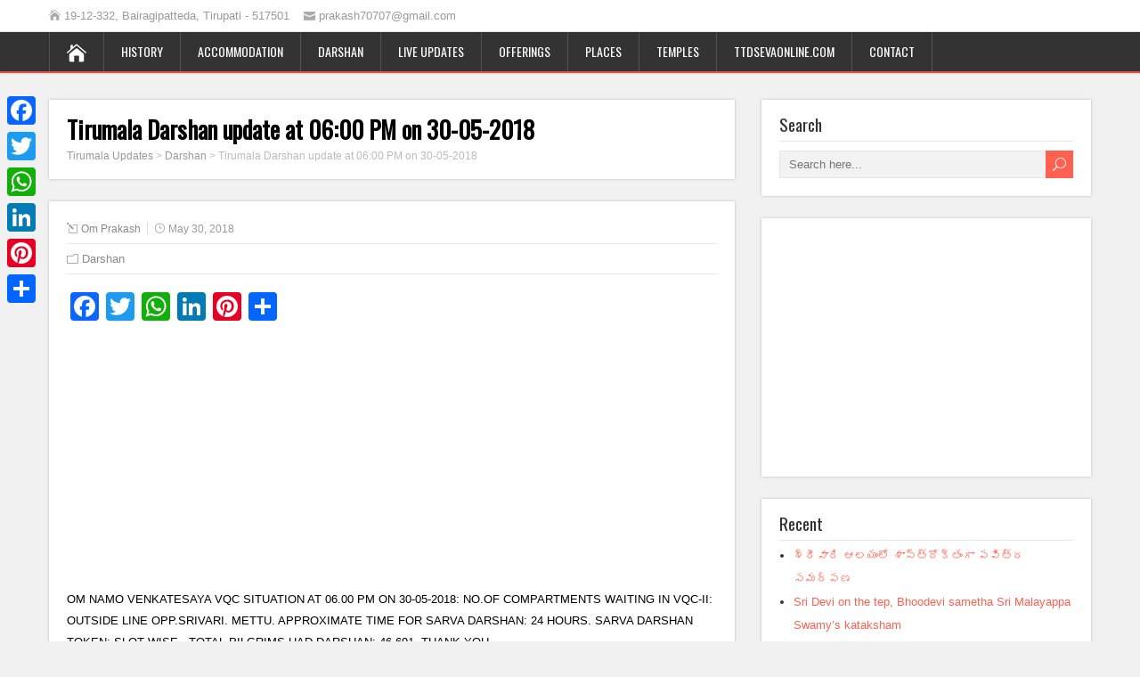

--- FILE ---
content_type: text/html; charset=UTF-8
request_url: https://www.tirumalaupdates.com/tirumala-darshan-update-at-0600-pm-on-30-05-2018/
body_size: 7466
content:
<!DOCTYPE html>
<!--[if IE 7]>
<html class="ie ie7" lang="en-US">
<![endif]-->
<!--[if IE 8]>
<html class="ie ie8" lang="en-US">
<![endif]-->
<!--[if !(IE 7) | !(IE 8)  ]><!-->
<html lang="en-US">
<!--<![endif]-->
<head>
  <meta charset="UTF-8" /> 
  <meta name="viewport" content="width=device-width" />  
  
  <!--[if lt IE 9]>
	<script src="https://www.tirumalaupdates.com/wp-content/themes/songwriter/js/html5.js"></script>
	<![endif]-->
  <link rel="pingback" href="https://www.tirumalaupdates.com/xmlrpc.php">
<script type="text/javascript">
!function(e){var t={};function n(r){if(t[r])return t[r].exports;var o=t[r]={i:r,l:!1,exports:{}};return e[r].call(o.exports,o,o.exports,n),o.l=!0,o.exports}n.m=e,n.c=t,n.d=function(e,t,r){n.o(e,t)||Object.defineProperty(e,t,{enumerable:!0,get:r})},n.r=function(e){"undefined"!=typeof Symbol&&Symbol.toStringTag&&Object.defineProperty(e,Symbol.toStringTag,{value:"Module"}),Object.defineProperty(e,"__esModule",{value:!0})},n.t=function(e,t){if(1&t&&(e=n(e)),8&t)return e;if(4&t&&"object"==typeof e&&e&&e.__esModule)return e;var r=Object.create(null);if(n.r(r),Object.defineProperty(r,"default",{enumerable:!0,value:e}),2&t&&"string"!=typeof e)for(var o in e)n.d(r,o,function(t){return e[t]}.bind(null,o));return r},n.n=function(e){var t=e&&e.__esModule?function(){return e.default}:function(){return e};return n.d(t,"a",t),t},n.o=function(e,t){return Object.prototype.hasOwnProperty.call(e,t)},n.p="",n(n.s=0)}([function(e,t,n){(function(e){!function({ampUrl:t,isCustomizePreview:n,isAmpDevMode:r,noampQueryVarName:o,noampQueryVarValue:i,disabledStorageKey:a,mobileUserAgents:s,regexRegex:u}){if("undefined"==typeof sessionStorage)return;const c=new RegExp(u);if(!s.some(e=>{const t=e.match(c);return!(!t||!new RegExp(t[1],t[2]).test(navigator.userAgent))||navigator.userAgent.includes(e)}))return;e.addEventListener("DOMContentLoaded",()=>{const e=document.getElementById("amp-mobile-version-switcher");if(!e)return;e.hidden=!1;const t=e.querySelector("a[href]");t&&t.addEventListener("click",()=>{sessionStorage.removeItem(a)})});const f=r&&["paired-browsing-non-amp","paired-browsing-amp"].includes(window.name);if(sessionStorage.getItem(a)||n||f)return;const d=new URL(location.href),l=new URL(t);l.hash=d.hash,d.searchParams.has(o)&&i===d.searchParams.get(o)?sessionStorage.setItem(a,"1"):l.href!==d.href&&(window.stop(),location.replace(l.href))}({"ampUrl":"https:\/\/www.tirumalaupdates.com\/tirumala-darshan-update-at-0600-pm-on-30-05-2018\/?amp","noampQueryVarName":"noamp","noampQueryVarValue":"mobile","disabledStorageKey":"amp_mobile_redirect_disabled","mobileUserAgents":["Mobile","Android","Silk\/","Kindle","BlackBerry","Opera Mini","Opera Mobi"],"regexRegex":"^\\/((?:.|\n)+)\\/([i]*)$","isCustomizePreview":false,"isAmpDevMode":false})}).call(this,n(1))},function(e,t){var n;n=function(){return this}();try{n=n||new Function("return this")()}catch(e){"object"==typeof window&&(n=window)}e.exports=n}]);
</script>
<title>Tirumala Darshan update at 06:00 PM on 30-05-2018 &#8211; Tirumala Updates</title>
<style type='text/css'>		#wrapper #header .header-content .site-title, #wrapper #header .header-content .site-description, #wrapper #header .header-content .header-logo { max-width: 100%; }</style><meta name='robots' content='max-image-preview:large' />
<link rel='dns-prefetch' href='//fonts.googleapis.com' />
<link rel='dns-prefetch' href='//s.w.org' />
<link rel="alternate" type="application/rss+xml" title="Tirumala Updates &raquo; Feed" href="https://www.tirumalaupdates.com/feed/" />
<link rel="alternate" type="application/rss+xml" title="Tirumala Updates &raquo; Comments Feed" href="https://www.tirumalaupdates.com/comments/feed/" />
		<script type="text/javascript">
			window._wpemojiSettings = {"baseUrl":"https:\/\/s.w.org\/images\/core\/emoji\/13.1.0\/72x72\/","ext":".png","svgUrl":"https:\/\/s.w.org\/images\/core\/emoji\/13.1.0\/svg\/","svgExt":".svg","source":{"concatemoji":"https:\/\/www.tirumalaupdates.com\/wp-includes\/js\/wp-emoji-release.min.js?ver=5.8.12"}};
			!function(e,a,t){var n,r,o,i=a.createElement("canvas"),p=i.getContext&&i.getContext("2d");function s(e,t){var a=String.fromCharCode;p.clearRect(0,0,i.width,i.height),p.fillText(a.apply(this,e),0,0);e=i.toDataURL();return p.clearRect(0,0,i.width,i.height),p.fillText(a.apply(this,t),0,0),e===i.toDataURL()}function c(e){var t=a.createElement("script");t.src=e,t.defer=t.type="text/javascript",a.getElementsByTagName("head")[0].appendChild(t)}for(o=Array("flag","emoji"),t.supports={everything:!0,everythingExceptFlag:!0},r=0;r<o.length;r++)t.supports[o[r]]=function(e){if(!p||!p.fillText)return!1;switch(p.textBaseline="top",p.font="600 32px Arial",e){case"flag":return s([127987,65039,8205,9895,65039],[127987,65039,8203,9895,65039])?!1:!s([55356,56826,55356,56819],[55356,56826,8203,55356,56819])&&!s([55356,57332,56128,56423,56128,56418,56128,56421,56128,56430,56128,56423,56128,56447],[55356,57332,8203,56128,56423,8203,56128,56418,8203,56128,56421,8203,56128,56430,8203,56128,56423,8203,56128,56447]);case"emoji":return!s([10084,65039,8205,55357,56613],[10084,65039,8203,55357,56613])}return!1}(o[r]),t.supports.everything=t.supports.everything&&t.supports[o[r]],"flag"!==o[r]&&(t.supports.everythingExceptFlag=t.supports.everythingExceptFlag&&t.supports[o[r]]);t.supports.everythingExceptFlag=t.supports.everythingExceptFlag&&!t.supports.flag,t.DOMReady=!1,t.readyCallback=function(){t.DOMReady=!0},t.supports.everything||(n=function(){t.readyCallback()},a.addEventListener?(a.addEventListener("DOMContentLoaded",n,!1),e.addEventListener("load",n,!1)):(e.attachEvent("onload",n),a.attachEvent("onreadystatechange",function(){"complete"===a.readyState&&t.readyCallback()})),(n=t.source||{}).concatemoji?c(n.concatemoji):n.wpemoji&&n.twemoji&&(c(n.twemoji),c(n.wpemoji)))}(window,document,window._wpemojiSettings);
		</script>
		<style type="text/css">
img.wp-smiley,
img.emoji {
	display: inline !important;
	border: none !important;
	box-shadow: none !important;
	height: 1em !important;
	width: 1em !important;
	margin: 0 .07em !important;
	vertical-align: -0.1em !important;
	background: none !important;
	padding: 0 !important;
}
</style>
	<link rel='stylesheet' id='wp-block-library-css'  href='https://www.tirumalaupdates.com/wp-includes/css/dist/block-library/style.min.css?ver=5.8.12' type='text/css' media='all' />
<link rel='stylesheet' id='quads-style-css-css'  href='https://www.tirumalaupdates.com/wp-content/plugins/quick-adsense-reloaded/includes/gutenberg/dist/blocks.style.build.css?ver=2.0.30' type='text/css' media='all' />
<link rel='stylesheet' id='contact-form-7-css'  href='https://www.tirumalaupdates.com/wp-content/plugins/contact-form-7/includes/css/styles.css?ver=5.4.2' type='text/css' media='all' />
<link rel='stylesheet' id='math-captcha-frontend-css'  href='https://www.tirumalaupdates.com/wp-content/plugins/wp-math-captcha/css/frontend.css?ver=5.8.12' type='text/css' media='all' />
<link rel='stylesheet' id='songwriter-style-red-css'  href='https://www.tirumalaupdates.com/wp-content/themes/songwriter/css/colors/red.css?ver=5.8.12' type='text/css' media='all' />
<link rel='stylesheet' id='songwriter-elegantfont-css'  href='https://www.tirumalaupdates.com/wp-content/themes/songwriter/css/elegantfont.css?ver=5.8.12' type='text/css' media='all' />
<link rel='stylesheet' id='songwriter-style-css'  href='https://www.tirumalaupdates.com/wp-content/themes/songwriter/style.css?ver=5.8.12' type='text/css' media='all' />
<link crossorigin="anonymous" rel='stylesheet' id='songwriter-google-font-default-css'  href='//fonts.googleapis.com/css?family=Oswald&#038;subset=latin%2Clatin-ext&#038;ver=5.8.12' type='text/css' media='all' />
<link rel='stylesheet' id='addtoany-css'  href='https://www.tirumalaupdates.com/wp-content/plugins/add-to-any/addtoany.min.css?ver=1.15' type='text/css' media='all' />
<style id='addtoany-inline-css' type='text/css'>
@media screen and (max-width:980px){
.a2a_floating_style.a2a_vertical_style{display:none;}
}
</style>
<style id='quads-styles-inline-css' type='text/css'>

    .quads-location ins.adsbygoogle {
        background: transparent !important;
    }
    
    .quads-ad-label { font-size: 12px; text-align: center; color: #333;}
</style>
<script type='text/javascript' src='https://www.tirumalaupdates.com/wp-includes/js/jquery/jquery.min.js?ver=3.6.0' id='jquery-core-js'></script>
<script type='text/javascript' src='https://www.tirumalaupdates.com/wp-includes/js/jquery/jquery-migrate.min.js?ver=3.3.2' id='jquery-migrate-js'></script>
<script type='text/javascript' src='https://www.tirumalaupdates.com/wp-content/plugins/add-to-any/addtoany.min.js?ver=1.1' id='addtoany-js'></script>
<script type='text/javascript' src='https://www.tirumalaupdates.com/wp-content/plugins/news-ticker/cycle.js?ver=5.8.12' id='ticker_pack-js'></script>
<link rel="https://api.w.org/" href="https://www.tirumalaupdates.com/wp-json/" /><link rel="alternate" type="application/json" href="https://www.tirumalaupdates.com/wp-json/wp/v2/posts/5152" /><link rel="EditURI" type="application/rsd+xml" title="RSD" href="https://www.tirumalaupdates.com/xmlrpc.php?rsd" />
<link rel="wlwmanifest" type="application/wlwmanifest+xml" href="https://www.tirumalaupdates.com/wp-includes/wlwmanifest.xml" /> 
<meta name="generator" content="WordPress 5.8.12" />
<link rel="canonical" href="https://www.tirumalaupdates.com/tirumala-darshan-update-at-0600-pm-on-30-05-2018/" />
<link rel='shortlink' href='https://www.tirumalaupdates.com/?p=5152' />
<link rel="alternate" type="application/json+oembed" href="https://www.tirumalaupdates.com/wp-json/oembed/1.0/embed?url=https%3A%2F%2Fwww.tirumalaupdates.com%2Ftirumala-darshan-update-at-0600-pm-on-30-05-2018%2F" />
<link rel="alternate" type="text/xml+oembed" href="https://www.tirumalaupdates.com/wp-json/oembed/1.0/embed?url=https%3A%2F%2Fwww.tirumalaupdates.com%2Ftirumala-darshan-update-at-0600-pm-on-30-05-2018%2F&#038;format=xml" />

<script data-cfasync="false">
window.a2a_config=window.a2a_config||{};a2a_config.callbacks=[];a2a_config.overlays=[];a2a_config.templates={};
(function(d,s,a,b){a=d.createElement(s);b=d.getElementsByTagName(s)[0];a.async=1;a.src="https://static.addtoany.com/menu/page.js";b.parentNode.insertBefore(a,b);})(document,"script");
</script>
<script async src="//pagead2.googlesyndication.com/pagead/js/adsbygoogle.js"></script>
<script>
  (adsbygoogle = window.adsbygoogle || []).push({
    google_ad_client: "ca-pub-7367659240963633",
    enable_page_level_ads: true
  });
</script><script type='text/javascript'>document.cookie = 'quads_browser_width='+screen.width;</script><!--[if IE]>
<style type="text/css" media="screen">
#header, #wrapper-footer, #nav-below, .entry-content, .sidebar-widget, .search .navigation, .entry-headline-wrapper, .post-entry {
        behavior: url("https://www.tirumalaupdates.com/wp-content/themes/songwriter/css/pie/PIE.php");
        zoom: 1;
}
</style>
<![endif]-->
<link rel="amphtml" href="https://www.tirumalaupdates.com/tirumala-darshan-update-at-0600-pm-on-30-05-2018/?amp"><style>#amp-mobile-version-switcher{position:absolute;width:100%;left:0;z-index:100}#amp-mobile-version-switcher>a{display:block;padding:15px 0;font-family:-apple-system,BlinkMacSystemFont,Segoe UI,Roboto,Oxygen-Sans,Ubuntu,Cantarell,Helvetica Neue,sans-serif;font-size:16px;font-weight:600;color:#eaeaea;text-align:center;text-decoration:none;background-color:#444;border:0}#amp-mobile-version-switcher>a:active,#amp-mobile-version-switcher>a:focus,#amp-mobile-version-switcher>a:hover{text-decoration:underline}</style><link rel="alternate" type="text/html" media="only screen and (max-width: 640px)" href="https://www.tirumalaupdates.com/tirumala-darshan-update-at-0600-pm-on-30-05-2018/?amp">		<style type="text/css" id="wp-custom-css">
			
.header-content-wrapper
{
 display:none;
}
		</style>
		  
</head>
 
<body class="post-template-default single single-post postid-5152 single-format-standard" id="wrapper">   
<div id="container">

  <header id="header">
  <div class="top-navigation-wrapper">
    <div class="top-navigation">
      <p class="header-contact">
        <span class="header-contact-address"><i class="icon_house" aria-hidden="true"></i>19-12-332, Bairagipatteda, Tirupati - 517501</span>
        <span class="header-contact-email"><i class="icon_mail" aria-hidden="true"></i>prakash70707@gmail.com</span>
 
    </div>
  </div>
    
  <div class="header-content-wrapper">
    <div class="header-content">
      <p class="site-title"><a href="https://www.tirumalaupdates.com/">Tirumala Updates</a></p>
    </div>
  </div>
  <div class="menu-box-wrapper">
    <div class="menu-box">
      <a class="link-home" href="https://www.tirumalaupdates.com/"><i class="icon_house" aria-hidden="true"></i></a>
<div class="menu-top-menu-container"><ul id="nav" class="menu"><li id="menu-item-34" class="menu-item menu-item-type-taxonomy menu-item-object-category menu-item-34"><a href="https://www.tirumalaupdates.com/tirumala-tirupati-history/">History</a></li>
<li id="menu-item-32" class="menu-item menu-item-type-taxonomy menu-item-object-category menu-item-32"><a href="https://www.tirumalaupdates.com/tirumala-accommodation/">Accommodation</a></li>
<li id="menu-item-33" class="menu-item menu-item-type-taxonomy menu-item-object-category current-post-ancestor current-menu-parent current-post-parent menu-item-33"><a href="https://www.tirumalaupdates.com/darshan/">Darshan</a></li>
<li id="menu-item-35" class="menu-item menu-item-type-taxonomy menu-item-object-category menu-item-35"><a href="https://www.tirumalaupdates.com/live-updates-tirumala/">Live Updates</a></li>
<li id="menu-item-36" class="menu-item menu-item-type-taxonomy menu-item-object-category menu-item-36"><a href="https://www.tirumalaupdates.com/offering-at-temple/">Offerings</a></li>
<li id="menu-item-37" class="menu-item menu-item-type-taxonomy menu-item-object-category menu-item-37"><a href="https://www.tirumalaupdates.com/places-to-visit/">Places</a></li>
<li id="menu-item-38" class="menu-item menu-item-type-taxonomy menu-item-object-category menu-item-38"><a href="https://www.tirumalaupdates.com/temples-near-tirumala/">Temples</a></li>
<li id="menu-item-188" class="menu-item menu-item-type-taxonomy menu-item-object-category menu-item-188"><a href="https://www.tirumalaupdates.com/ttd-seva-online/">TTDSevaOnline.com</a></li>
<li id="menu-item-21" class="menu-item menu-item-type-post_type menu-item-object-page menu-item-21"><a href="https://www.tirumalaupdates.com/contact/">Contact</a></li>
</ul></div>    </div>
  </div>
    
  </header> <!-- end of header -->

<div id="main-content-wrapper">
<div id="main-content">
<div id="content" class="hentry"><div class="entry-headline-wrapper">
  <div class="entry-headline-wrapper-inner">
    <h1 class="entry-headline title single-title entry-title">Tirumala Darshan update at 06:00 PM on 30-05-2018</h1>
<p class="breadcrumb-navigation"><!-- Breadcrumb NavXT 6.6.0 -->
<span property="itemListElement" typeof="ListItem"><a property="item" typeof="WebPage" title="Go to Tirumala Updates." href="https://www.tirumalaupdates.com" class="home" ><span property="name">Tirumala Updates</span></a><meta property="position" content="1"></span> &gt; <span property="itemListElement" typeof="ListItem"><a property="item" typeof="WebPage" title="Go to the Darshan category archives." href="https://www.tirumalaupdates.com/darshan/" class="taxonomy category" ><span property="name">Darshan</span></a><meta property="position" content="2"></span> &gt; <span property="itemListElement" typeof="ListItem"><span property="name" class="post post-post current-item">Tirumala Darshan update at 06:00 PM on 30-05-2018</span><meta property="url" content="https://www.tirumalaupdates.com/tirumala-darshan-update-at-0600-pm-on-30-05-2018/"><meta property="position" content="3"></span></p>  </div>
</div>
<div class="entry-content">
  <div class="entry-content-inner">
    <p class="post-meta">
      <span class="post-info-author vcard author"><i class="icon_pencil-edit" aria-hidden="true"></i><span class="fn"><a href="https://www.tirumalaupdates.com/author/prakash/" title="Posts by Om Prakash" rel="author">Om Prakash</a></span></span>
      <span class="post-info-date post_date date updated"><i class="icon_clock_alt" aria-hidden="true"></i>May 30, 2018</span>
    </p>
    <div class="post-info">
      <p class="post-category"><span class="post-info-category"><i class="icon_folder-alt" aria-hidden="true"></i><a href="https://www.tirumalaupdates.com/darshan/" rel="category tag">Darshan</a></span></p>
      <p class="post-tags"></p>
    </div>
<div class="addtoany_share_save_container addtoany_content addtoany_content_top"><div class="a2a_kit a2a_kit_size_32 addtoany_list" data-a2a-url="https://www.tirumalaupdates.com/tirumala-darshan-update-at-0600-pm-on-30-05-2018/" data-a2a-title="Tirumala Darshan update at 06:00 PM on 30-05-2018"><a class="a2a_button_facebook" href="https://www.addtoany.com/add_to/facebook?linkurl=https%3A%2F%2Fwww.tirumalaupdates.com%2Ftirumala-darshan-update-at-0600-pm-on-30-05-2018%2F&amp;linkname=Tirumala%20Darshan%20update%20at%2006%3A00%20PM%20on%2030-05-2018" title="Facebook" rel="nofollow noopener" target="_blank"></a><a class="a2a_button_twitter" href="https://www.addtoany.com/add_to/twitter?linkurl=https%3A%2F%2Fwww.tirumalaupdates.com%2Ftirumala-darshan-update-at-0600-pm-on-30-05-2018%2F&amp;linkname=Tirumala%20Darshan%20update%20at%2006%3A00%20PM%20on%2030-05-2018" title="Twitter" rel="nofollow noopener" target="_blank"></a><a class="a2a_button_whatsapp" href="https://www.addtoany.com/add_to/whatsapp?linkurl=https%3A%2F%2Fwww.tirumalaupdates.com%2Ftirumala-darshan-update-at-0600-pm-on-30-05-2018%2F&amp;linkname=Tirumala%20Darshan%20update%20at%2006%3A00%20PM%20on%2030-05-2018" title="WhatsApp" rel="nofollow noopener" target="_blank"></a><a class="a2a_button_linkedin" href="https://www.addtoany.com/add_to/linkedin?linkurl=https%3A%2F%2Fwww.tirumalaupdates.com%2Ftirumala-darshan-update-at-0600-pm-on-30-05-2018%2F&amp;linkname=Tirumala%20Darshan%20update%20at%2006%3A00%20PM%20on%2030-05-2018" title="LinkedIn" rel="nofollow noopener" target="_blank"></a><a class="a2a_button_pinterest" href="https://www.addtoany.com/add_to/pinterest?linkurl=https%3A%2F%2Fwww.tirumalaupdates.com%2Ftirumala-darshan-update-at-0600-pm-on-30-05-2018%2F&amp;linkname=Tirumala%20Darshan%20update%20at%2006%3A00%20PM%20on%2030-05-2018" title="Pinterest" rel="nofollow noopener" target="_blank"></a><a class="a2a_dd addtoany_share_save addtoany_share" href="https://www.addtoany.com/share"></a></div></div>
<!-- WP QUADS Content Ad Plugin v. 2.0.30 -->
<div class="quads-location quads-ad2" id="quads-ad2" style="float:none;margin:0px;">
<script async src="//pagead2.googlesyndication.com/pagead/js/adsbygoogle.js"></script>
<!-- tirumala_sidebar -->
<ins class="adsbygoogle"
     style="display:block"
     data-ad-client="ca-pub-7367659240963633"
     data-ad-slot="8607305260"
     data-ad-format="auto"></ins>
<script>
(adsbygoogle = window.adsbygoogle || []).push({});
</script>
</div>
<p>OM NAMO VENKATESAYA VQC SITUATION AT 06.00 PM ON 30-05-2018: NO.OF COMPARTMENTS WAITING IN VQC-II: OUTSIDE LINE OPP.SRIVARI. METTU. APPROXIMATE TIME FOR SARVA DARSHAN: 24 HOURS. SARVA DARSHAN TOKEN: SLOT WISE . TOTAL PILGRIMS HAD DARSHAN: 46,691. THANK YOU.</p>
<p>PARAKAMANI.Rs.3.01 cr. THANK YOU.</p>

<!-- WP QUADS Content Ad Plugin v. 2.0.30 -->
<div class="quads-location quads-ad2" id="quads-ad2" style="float:none;margin:0px;">
<script async src="//pagead2.googlesyndication.com/pagead/js/adsbygoogle.js"></script>
<!-- tirumala_sidebar -->
<ins class="adsbygoogle"
     style="display:block"
     data-ad-client="ca-pub-7367659240963633"
     data-ad-slot="8607305260"
     data-ad-format="auto"></ins>
<script>
(adsbygoogle = window.adsbygoogle || []).push({});
</script>
</div>

<div class="addtoany_share_save_container addtoany_content addtoany_content_bottom"><div class="a2a_kit a2a_kit_size_32 addtoany_list" data-a2a-url="https://www.tirumalaupdates.com/tirumala-darshan-update-at-0600-pm-on-30-05-2018/" data-a2a-title="Tirumala Darshan update at 06:00 PM on 30-05-2018"><a class="a2a_button_facebook" href="https://www.addtoany.com/add_to/facebook?linkurl=https%3A%2F%2Fwww.tirumalaupdates.com%2Ftirumala-darshan-update-at-0600-pm-on-30-05-2018%2F&amp;linkname=Tirumala%20Darshan%20update%20at%2006%3A00%20PM%20on%2030-05-2018" title="Facebook" rel="nofollow noopener" target="_blank"></a><a class="a2a_button_twitter" href="https://www.addtoany.com/add_to/twitter?linkurl=https%3A%2F%2Fwww.tirumalaupdates.com%2Ftirumala-darshan-update-at-0600-pm-on-30-05-2018%2F&amp;linkname=Tirumala%20Darshan%20update%20at%2006%3A00%20PM%20on%2030-05-2018" title="Twitter" rel="nofollow noopener" target="_blank"></a><a class="a2a_button_whatsapp" href="https://www.addtoany.com/add_to/whatsapp?linkurl=https%3A%2F%2Fwww.tirumalaupdates.com%2Ftirumala-darshan-update-at-0600-pm-on-30-05-2018%2F&amp;linkname=Tirumala%20Darshan%20update%20at%2006%3A00%20PM%20on%2030-05-2018" title="WhatsApp" rel="nofollow noopener" target="_blank"></a><a class="a2a_button_linkedin" href="https://www.addtoany.com/add_to/linkedin?linkurl=https%3A%2F%2Fwww.tirumalaupdates.com%2Ftirumala-darshan-update-at-0600-pm-on-30-05-2018%2F&amp;linkname=Tirumala%20Darshan%20update%20at%2006%3A00%20PM%20on%2030-05-2018" title="LinkedIn" rel="nofollow noopener" target="_blank"></a><a class="a2a_button_pinterest" href="https://www.addtoany.com/add_to/pinterest?linkurl=https%3A%2F%2Fwww.tirumalaupdates.com%2Ftirumala-darshan-update-at-0600-pm-on-30-05-2018%2F&amp;linkname=Tirumala%20Darshan%20update%20at%2006%3A00%20PM%20on%2030-05-2018" title="Pinterest" rel="nofollow noopener" target="_blank"></a><a class="a2a_dd addtoany_share_save addtoany_share" href="https://www.addtoany.com/share"></a></div></div><div id="songwriter-post-nav" class="navigation" role="navigation">
	<div class="nav-wrapper">
  <p class="nav-previous"><a href="https://www.tirumalaupdates.com/dial-your-eo-programme-on-june-1st/" title="Dial Your EO Programme on June 1st">&larr; Previous post</a></p>
	<p class="nav-next"><a href="https://www.tirumalaupdates.com/music-director-thaman-offers-prayers-at-tirumala/" title="Music director Thaman offers prayers at Tirumala">Next post &rarr;</a></p>
   </div>
</div>
  </div>
</div>
   
</div> <!-- end of content -->
<aside id="sidebar">
<div id="search-3" class="sidebar-widget widget_search"><div class="sidebar-widget-inner"> <p class="sidebar-headline">Search</p><form id="searchform" method="get" action="https://www.tirumalaupdates.com/">
  <div class="searchform-wrapper"><input type="text" value="" name="s" id="s" placeholder="Search here..." />
  <input type="submit" class="send icon_search" name="searchsubmit" value="&#x55;" /></div>
</form></div></div>
<!-- Quick Adsense Reloaded -->
<div id="adswidget1-quick-adsense-reloaded-2" class="sidebar-widget quads-ad1_widget"><div class="sidebar-widget-inner"><div id="quads-ad1_widget" style="float:none;margin:0px;; padding:0px 0px 0px 0px ; "><script async src="//pagead2.googlesyndication.com/pagead/js/adsbygoogle.js"></script>
<!-- tirumala_sidebar -->
<ins class="adsbygoogle"
     style="display:block"
     data-ad-client="ca-pub-7367659240963633"
     data-ad-slot="8607305260"
     data-ad-format="auto"></ins>
<script>
(adsbygoogle = window.adsbygoogle || []).push({});
</script></div></div></div>
		<div id="recent-posts-4" class="sidebar-widget widget_recent_entries"><div class="sidebar-widget-inner">
		 <p class="sidebar-headline">Recent</p>
		<ul>
											<li>
					<a href="https://www.tirumalaupdates.com/%e0%b0%b6%e0%b1%8d%e0%b0%b0%e0%b1%80%e0%b0%b5%e0%b0%be%e0%b0%b0%e0%b0%bf-%e0%b0%86%e0%b0%b2%e0%b0%af%e0%b0%82%e0%b0%b2%e0%b1%8b-%e0%b0%b6%e0%b0%be%e0%b0%b8%e0%b1%8d%e0%b0%a4%e0%b1%8d%e0%b0%b0%e0%b1%8b/">శ్రీవారి ఆలయంలో శాస్త్రోక్తంగా పవిత్ర సమర్పణ</a>
									</li>
											<li>
					<a href="https://www.tirumalaupdates.com/sri-devi-on-the-tep-bhoodevi-sametha-sri-malayappa-swamys-kataksham/">Sri Devi on the tep, Bhoodevi sametha Sri Malayappa Swamy&#8217;s kataksham</a>
									</li>
											<li>
					<a href="https://www.tirumalaupdates.com/rukmini-krishnas-abhayam-on-the-raft/">Rukmini Krishna&#8217;s abhayam on the raft</a>
									</li>
											<li>
					<a href="https://www.tirumalaupdates.com/ttd-school-inks-pact-with-singhania-education-trust/">TTD SCHOOL INKS PACT WITH SINGHANIA EDUCATION TRUST</a>
									</li>
											<li>
					<a href="https://www.tirumalaupdates.com/tirumala-sri-vari-salakatla-theppatsavam-from-march-3-to-7/">Tirumala Sri Vari Salakatla Theppatsavam from March 3 to 7</a>
									</li>
					</ul>

		</div></div><div id="text-8" class="sidebar-widget widget_text"><div class="sidebar-widget-inner"> <p class="sidebar-headline">Online Viewers</p>			<div class="textwidget"><script id="_waunh9">var _wau = _wau || []; _wau.push(["classic", "s4ujmdum72iu", "nh9"]);
(function() {var s=document.createElement("script"); s.async=true;
s.src="//widgets.amung.us/classic.js";
document.getElementsByTagName("head")[0].appendChild(s);
})();</script></div>
		</div></div></aside> <!-- end of sidebar -->
</div> <!-- end of main-content -->
</div> <!-- end of main-content-wrapper -->
<footer id="wrapper-footer">
<div class="footer-signature"><div class="footer-signature-content">			<div class="textwidget"><p style="text-align:left; color:#776542">© 2019, Tirumala Updates.</p></div>
		</div></div></footer>  <!-- end of wrapper-footer -->
</div> <!-- end of container -->
<div class="a2a_kit a2a_kit_size_32 a2a_floating_style a2a_vertical_style" style="left:0px;top:100px;background-color:transparent;"><a class="a2a_button_facebook" href="https://www.addtoany.com/add_to/facebook?linkurl=https%3A%2F%2Fwww.tirumalaupdates.com%2Ftirumala-darshan-update-at-0600-pm-on-30-05-2018%2F&amp;linkname=Tirumala%20Darshan%20update%20at%2006%3A00%20PM%20on%2030-05-2018" title="Facebook" rel="nofollow noopener" target="_blank"></a><a class="a2a_button_twitter" href="https://www.addtoany.com/add_to/twitter?linkurl=https%3A%2F%2Fwww.tirumalaupdates.com%2Ftirumala-darshan-update-at-0600-pm-on-30-05-2018%2F&amp;linkname=Tirumala%20Darshan%20update%20at%2006%3A00%20PM%20on%2030-05-2018" title="Twitter" rel="nofollow noopener" target="_blank"></a><a class="a2a_button_whatsapp" href="https://www.addtoany.com/add_to/whatsapp?linkurl=https%3A%2F%2Fwww.tirumalaupdates.com%2Ftirumala-darshan-update-at-0600-pm-on-30-05-2018%2F&amp;linkname=Tirumala%20Darshan%20update%20at%2006%3A00%20PM%20on%2030-05-2018" title="WhatsApp" rel="nofollow noopener" target="_blank"></a><a class="a2a_button_linkedin" href="https://www.addtoany.com/add_to/linkedin?linkurl=https%3A%2F%2Fwww.tirumalaupdates.com%2Ftirumala-darshan-update-at-0600-pm-on-30-05-2018%2F&amp;linkname=Tirumala%20Darshan%20update%20at%2006%3A00%20PM%20on%2030-05-2018" title="LinkedIn" rel="nofollow noopener" target="_blank"></a><a class="a2a_button_pinterest" href="https://www.addtoany.com/add_to/pinterest?linkurl=https%3A%2F%2Fwww.tirumalaupdates.com%2Ftirumala-darshan-update-at-0600-pm-on-30-05-2018%2F&amp;linkname=Tirumala%20Darshan%20update%20at%2006%3A00%20PM%20on%2030-05-2018" title="Pinterest" rel="nofollow noopener" target="_blank"></a><a class="a2a_dd addtoany_share_save addtoany_share" href="https://www.addtoany.com/share"></a></div><script>
  (function(i,s,o,g,r,a,m){i['GoogleAnalyticsObject']=r;i[r]=i[r]||function(){
  (i[r].q=i[r].q||[]).push(arguments)},i[r].l=1*new Date();a=s.createElement(o),
  m=s.getElementsByTagName(o)[0];a.async=1;a.src=g;m.parentNode.insertBefore(a,m)
  })(window,document,'script','https://www.google-analytics.com/analytics.js','ga');

  ga('create', 'UA-96336838-1', 'auto');
  ga('send', 'pageview');

</script>		<div id="amp-mobile-version-switcher" hidden>
			<a rel="amphtml" href="https://www.tirumalaupdates.com/tirumala-darshan-update-at-0600-pm-on-30-05-2018/?amp">
				Go to mobile version			</a>
		</div>

				<script type='text/javascript' src='https://www.tirumalaupdates.com/wp-includes/js/dist/vendor/regenerator-runtime.min.js?ver=0.13.7' id='regenerator-runtime-js'></script>
<script type='text/javascript' src='https://www.tirumalaupdates.com/wp-includes/js/dist/vendor/wp-polyfill.min.js?ver=3.15.0' id='wp-polyfill-js'></script>
<script type='text/javascript' id='contact-form-7-js-extra'>
/* <![CDATA[ */
var wpcf7 = {"api":{"root":"https:\/\/www.tirumalaupdates.com\/wp-json\/","namespace":"contact-form-7\/v1"}};
/* ]]> */
</script>
<script type='text/javascript' src='https://www.tirumalaupdates.com/wp-content/plugins/contact-form-7/includes/js/index.js?ver=5.4.2' id='contact-form-7-js'></script>
<script type='text/javascript' src='https://www.tirumalaupdates.com/wp-content/themes/songwriter/js/placeholders.js?ver=3.0.2' id='songwriter-placeholders-js'></script>
<script type='text/javascript' src='https://www.tirumalaupdates.com/wp-content/themes/songwriter/js/scroll-to-top.js?ver=1.0' id='songwriter-scroll-to-top-js'></script>
<script type='text/javascript' src='https://www.tirumalaupdates.com/wp-content/themes/songwriter/js/menubox.js?ver=1.0' id='songwriter-menubox-js'></script>
<script type='text/javascript' src='https://www.tirumalaupdates.com/wp-content/themes/songwriter/js/selectnav.js?ver=0.1' id='songwriter-selectnav-js'></script>
<script type='text/javascript' src='https://www.tirumalaupdates.com/wp-content/themes/songwriter/js/responsive.js?ver=1.0' id='songwriter-responsive-js'></script>
<script type='text/javascript' src='https://www.tirumalaupdates.com/wp-includes/js/wp-embed.min.js?ver=5.8.12' id='wp-embed-js'></script>
<script type='text/javascript' src='https://www.tirumalaupdates.com/wp-content/plugins/quick-adsense-reloaded/assets/js/ads.js?ver=2.0.30' id='quads-admin-ads-js'></script>
    
</body>
</html>

--- FILE ---
content_type: text/html; charset=utf-8
request_url: https://www.google.com/recaptcha/api2/aframe
body_size: 267
content:
<!DOCTYPE HTML><html><head><meta http-equiv="content-type" content="text/html; charset=UTF-8"></head><body><script nonce="uhDy8dkqOrE9BWjoTPEfuQ">/** Anti-fraud and anti-abuse applications only. See google.com/recaptcha */ try{var clients={'sodar':'https://pagead2.googlesyndication.com/pagead/sodar?'};window.addEventListener("message",function(a){try{if(a.source===window.parent){var b=JSON.parse(a.data);var c=clients[b['id']];if(c){var d=document.createElement('img');d.src=c+b['params']+'&rc='+(localStorage.getItem("rc::a")?sessionStorage.getItem("rc::b"):"");window.document.body.appendChild(d);sessionStorage.setItem("rc::e",parseInt(sessionStorage.getItem("rc::e")||0)+1);localStorage.setItem("rc::h",'1769318702319');}}}catch(b){}});window.parent.postMessage("_grecaptcha_ready", "*");}catch(b){}</script></body></html>

--- FILE ---
content_type: application/javascript
request_url: https://t.dtscout.com/pv/?_a=v&_h=tirumalaupdates.com&_ss=5m62hisx09&_pv=1&_ls=0&_u1=1&_u3=1&_cc=us&_pl=d&_cbid=7gkl&_cb=_dtspv.c
body_size: -285
content:
try{_dtspv.c({"b":"chrome@131"},'7gkl');}catch(e){}

--- FILE ---
content_type: text/javascript;charset=UTF-8
request_url: https://whos.amung.us/pingjs/?k=s4ujmdum72iu&t=Tirumala%20Darshan%20update%20at%2006%3A00%20PM%20on%2030-05-2018%20%E2%80%93%20Tirumala%20Updates&c=c&x=https%3A%2F%2Fwww.tirumalaupdates.com%2Ftirumala-darshan-update-at-0600-pm-on-30-05-2018%2F&y=&a=0&d=2.739&v=27&r=1835
body_size: -112
content:
WAU_r_c('5','s4ujmdum72iu',0);